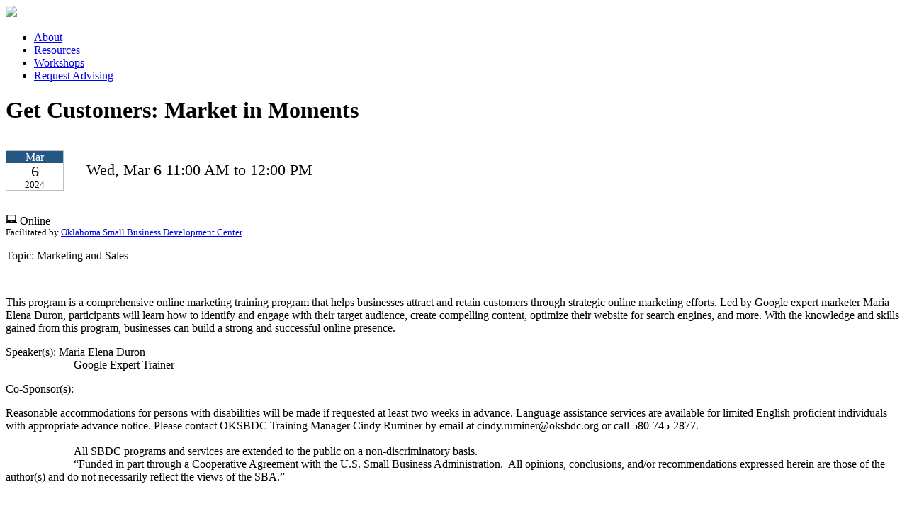

--- FILE ---
content_type: text/html; charset=utf-8
request_url: https://business.oksbdc.org/workshop.aspx?ekey=440024
body_size: 13077
content:
<!DOCTYPE html>
<!--[if IE 7]>
<html class="ie ie7">
<![endif]-->
<!--[if IE 8]>
<html class="ie ie8">
<![endif]-->
<!--[if !(IE 7) & !(IE 8)]><!-->
<html>
<!--<![endif]-->
<head>
	<meta name="viewport" content="width=device-width">
	<title>Get Customers: Market in Moments</title>
	<link rel="profile" href="https://gmpg.org/xfn/11">
	<!--[if lt IE 9]>
	<script src="https://www.oksbdc.org/wp-content/themes/twentytwenty%20OKSBDC/js/html5.js"></script>
	<![endif]-->
	<link rel="preconnect" href="https://fonts.gstatic.com">
	<link href='https://fonts.googleapis.com/css?family=Quicksand:400,700' rel='stylesheet' type='text/css'>
    <link href='https://fonts.googleapis.com/css?family=Karla:400,400italic,700,700italic' rel='stylesheet' type='text/css'>
    <!-------CURRENT FONTS-------->
	<link href="https://fonts.googleapis.com/css2?family=Raleway:ital,wght@0,300;0,500;0,700;0,900;1,500&display=swap" rel="stylesheet">
	<link href="https://fonts.googleapis.com/css2?family=Open+Sans:ital,wght@0,300;0,400;0,700;1,300;1,400;1,700&family=Raleway:ital,wght@0,300;0,500;0,700;0,900;1,500&display=swap" rel="stylesheet">
	 <link href='https://www.oksbdc.org/wp-content/themes/twentytwenty%20OKSBDC/style.css?cache=0' rel='stylesheet' type='text/css'>
	 <link href='https://www.oksbdc.org/wp-includes/css/dashicons.min.css?ver=5.6.2' rel='stylesheet' type='text/css'>
	 <!--<link href='https://www.oksbdc.org/wp-content/themes/twentytwenty%20OKSBDC/fonts/style.css' rel='stylesheet' type='text/css'>-->
	 <script type="text/javascript" src="https://www.oksbdc.org/wp-content/themes/twentytwenty%20OKSBDC/assets/js/jquery-3.5.1.min.js"></script>	
	 <!--<script type="text/javascript" language="javascript" src="https://www.oksbdc.org/wp-content/themes/twentytwenty%20OKSBDC/assets/js/jquery.dropdownPlain.js"></script>-->
<link type="text/css" href="syscss/CDEXStyles.css?v=251217_0502" rel="Stylesheet" />
<script type="text/javascript">
var _centerdynamics_eventid = 440024;
var _centerdynamics_custid=0;
var _centerdynamics_custid=0;
</script>
<svg xmlns="http://www.w3.org/2000/svg" style="position: absolute; width: 0; height: 0; overflow: hidden;" version="1.1">
  <defs>
    <symbol id="icon-laptop" viewBox="0 0 24 24">
      <title>laptop</title>
      <path d="M0 0h24v24H0z" fill="none"></path>
      <path d="M22 18V3H2v15H0v2h24v-2h-2zm-8 0h-4v-1h4v1zm6-3H4V5h16v10z"></path>
    </symbol>
    <symbol id="icon-location" viewBox="0 0 48 48">
      <title>location</title>
      <path d="M24 0c-9.8 0-17.7 7.8-17.7 17.4 0 15.5 17.7 30.6 17.7 30.6s17.7-15.4 17.7-30.6c0-9.6-7.9-17.4-17.7-17.4z"></path>
    </symbol>
    <symbol id="icon-clock" viewBox="0 0 32 32">
      <title>clock</title>
      <path d="M20.586 23.414l-6.586-6.586v-8.828h4v7.172l5.414 5.414zM16 0c-8.837 0-16 7.163-16 16s7.163 16 16 16 16-7.163 16-16-7.163-16-16-16zM16 28c-6.627 0-12-5.373-12-12s5.373-12 12-12c6.627 0 12 5.373 12 12s-5.373 12-12 12z"></path>
    </symbol>
    <symbol id="icon-calendar" viewBox="0 0 24 24">
      <title>calendar</title>
      <path d="M17 12h-5v5h5v-5zM16 1v2H8V1H6v2H5c-1.11 0-1.99.9-1.99 2L3 19c0 1.1.89 2 2 2h14c1.1 0 2-.9 2-2V5c0-1.1-.9-2-2-2h-1V1h-2zm3 18H5V8h14v11z"></path>
      <path d="M0 0h24v24H0z" fill="none"></path>
    </symbol>
  </defs>
</svg>

</head>

<body>
	<div id="header">
    	<div id="billboard3" style="background-image:url(https://www.oksbdc.org/wp-content/uploads/2021/03/banner-workshops.jpg)"></div>
		<div class="headerTop">
			<div class="container">
			<a href="/"><img class="logo" src="https://www.oksbdc.org/wp-content/themes/twentytwenty%20OKSBDC/assets/images/oksbdc-logo.png"/></a>
			<div id="navBox">
				<div class="menu-main-menu-container">
					<ul id="menu-main-menu" class="navigation">
						<li id="menu-item-3466" class="menu-item menu-item-type-post_type menu-item-object-page current-menu-item page_item page-item-17 current_page_item menu-item-3466"><a href="https://www.oksbdc.org/about/" aria-current="page">About</a></li>
						<li id="menu-item-3465" class="menu-item menu-item-type-post_type menu-item-object-page menu-item-3465"><a href="https://www.oksbdc.org/resources/">Resources</a></li>
						<li id="menu-item-3472" class="menu-item menu-item-type-custom menu-item-object-custom menu-item-3472"><a href="https://business.oksbdc.org/Events.aspx">Workshops</a></li>
						<li id="menu-item-3467" class="menu-item menu-item-type-custom menu-item-object-custom menu-item-3467"><a href="https://business.oksbdc.org/reg.aspx?mode=counsel&amp;center=64000&amp;subloc=0">Request Advising</a></li>
					</ul>
				</div>
			</div>
		</div>
	</div>
	</div>

<main id="site-content" role="main">
	<div class="container">
		<div class="contentarea">
			
			    
			    
			
			    <div>
			        <div id="ContentPlaceHolder1_divEvent"><div>
			  <h1>Get Customers: Market in Moments</h1>
			  <div class="cdtopmargin">
			    <div class="cdgridrow">
			      <div class="cdgridcol cdgridcolmiddle" data-field="date">
			        <div class="cdeventdate" aria-label="Wednesday, March 06, 2024">
			          <div class="cddatemonth">Mar</div>
			          <div class="cddateday">6</div>
			          <div class="cddateyear">2024</div>
			        </div>
			      </div>
			      <div class="cdgridcol cdgridcolmiddle" style="padding-left: 1rem; font-size: 1.4rem;">
			        <div data-field="time">Wed, Mar 6 11:00 AM to 12:00 PM</div>
			      </div>
			    </div>
			  </div>
			  <div class="cdtopmargin">
			    <svg xmlns:xlink="http://www.w3.org/1999/xlink" class="cdsvgicon icon-laptop">
			      <use xlink:href="#icon-laptop"></use>
			    </svg>
			                                     Online
			                                 <div class="cdloconlineprimetitle">Facilitated by <a href="center.aspx?center=64000">Oklahoma Small Business Development Center</a></div></div>
			  <div data-field="topic">Topic: Marketing and Sales</div>
			  <div class="cdworkshopHTMLinfo"></div>
			  <p class="cdworkshoptextinfo">This program is a comprehensive online marketing training program that helps businesses attract and retain customers through strategic online marketing efforts. Led by Google expert marketer Maria Elena Duron, participants will learn how to identify and engage with their target audience, create compelling content, optimize their website for search engines, and more. With the knowledge and skills gained from this program, businesses can build a strong and successful online presence.</p>
			  <p class="cdworkshoptextinfo" data-field="speakers">Speaker(s): Maria Elena Duron
			Google Expert Trainer</p>
			  <p class="cdworkshoptextinfo" data-field="cosponsors">Co-Sponsor(s):  </p>
			  <p class="cdworkshoptextinfo">Reasonable accommodations for persons with disabilities will be made if requested at least two weeks in advance. Language assistance services are available for limited English proficient individuals with appropriate advance notice. Please contact OKSBDC Training Manager Cindy Ruminer by email at cindy.ruminer@oksbdc.org or call 580-745-2877.
			
			All SBDC programs and services are extended to the public on a non-discriminatory basis. 
			“Funded in part through a Cooperative Agreement with the U.S. Small Business Administration.  All opinions, conclusions, and/or recommendations expressed herein are those of the author(s) and do not necessarily reflect the views of the SBA.”</p>
			  <div></div>
			  <br />
			  <p data-field="fee">Fee: No Cost</p>
			</div></div>
			        <div id="ContentPlaceHolder1_divcontact"></div>
			
			        <section class="cdsection">
			            <a name="location"></a>
			            <div id="ContentPlaceHolder1_divAddress"></div>
			            <div id="ContentPlaceHolder1_divMap"></div>
			
			        </section>
			    </div>
			
			
			    
			

		</div>
	</div>
</main><!-- #site-content -->

<div id="footer">
		<div id="footerTop">
			<div class="container">
				<div class="leftArea">
					<div class="content-block">
						<h5>Contact Us</h5>
						<p>301 W University Blvd.<br/>
						   Durant, OK 74701<br/>
						   (580) 745-2877<br/>
						   <a href="https://www.oksbdc.org/about/#wpforms-3526">Email Us</a>
						</p>
					</div>
					<div id="socialBox">
						<ul>
							<li><a href="https://www.facebook.com/OklahomaSmallBusinessDevelopmentCenter/?fref=ts"><span class="dashicons dashicons-facebook-alt"></span></a></li>
							<li><a href="https://twitter.com/OklahomaSBDC"><span class="dashicons dashicons-twitter"></span></a></li>
							<li><a href="https://www.youtube.com/channel/UCaWDI6duPq0NctfnUuOhGLA"><span class="dashicons dashicons-youtube"></span></a></li>
							<li><a href="https://www.linkedin.com/company/oklahoma-small-business-development-center"><span class="dashicons dashicons-linkedin"></span></a></li>
						</ul>
					</div>
				</div>
				<div class="emailSignup">
					<h5>Get the latest news from the Oklahoma SBDC</h5>
					<!--Begin CTCT Sign-Up Form-->

				<!-- EFD 1.0.0 [Tue Mar 08 04:49:46 EST 2016] -->

			<link rel='stylesheet' type='text/css' href='https://static.ctctcdn.com/h/contacts-embedded-signup-assets/1.0.2/css/signup-form.css'>



		   <span id="success_message" style="display:none;">

			   <div style="text-align:center;">Thanks for signing up!</div>

		   </span>

		   <form data-id="embedded_signup:form" class="ctct-custom-form Form" name="embedded_signup" method="POST" action="https://visitor2.constantcontact.com/api/signup">

				<input data-id="ca:input" name="ca" value="1374d57a-ba1d-4c04-a195-abb222f18f78" type="hidden">

			   <input data-id="list:input" name="list" value="1659682461" type="hidden">

			   <input data-id="source:input" name="source" value="EFD" type="hidden">

			   <input data-id="required:input" name="required" value="list,email" type="hidden">

			   <input data-id="url:input" name="url" value="" type="hidden">

			   <p data-id="Email Address:p" ><input data-id="Email Address:input" class="emailBox" name="email" value="" maxlength="80" type="text" placeholder="Email"></p>

			   <button type="submit" class="Button ctct-button Button--block Button-secondary submitBox" data-enabled="enabled">Subscribe</button>

		   </form>

			<script type='text/javascript'>

			   var localizedErrMap = {};

			   localizedErrMap['required'] = 		'This field is required.';

			   localizedErrMap['ca'] = 			'An unexpected error occurred while attempting to send email.';

			   localizedErrMap['email'] = 			'Please enter your email address in name@email.com format.';

			   localizedErrMap['birthday'] = 		'Please enter birthday in MM/DD format.';

			   localizedErrMap['anniversary'] = 	'Please enter anniversary in MM/DD/YYYY format.';

			   localizedErrMap['custom_date'] = 	'Please enter this date in MM/DD/YYYY format.';

			   localizedErrMap['list'] = 			'Please select at least one email list.';

			   localizedErrMap['generic'] = 		'This field is invalid.';

			   localizedErrMap['shared'] = 		'Sorry, we could not complete your sign-up. Please contact us to resolve this.';

			   localizedErrMap['state_mismatch'] = 'Mismatched State/Province and Country.';

				localizedErrMap['state_province'] = 'Select a state/province';

			   localizedErrMap['selectcountry'] = 	'Select a country';

			   var postURL = 'https://visitor2.constantcontact.com/api/signup';

			</script>

			<script type='text/javascript' src='https://static.ctctcdn.com/h/contacts-embedded-signup-assets/1.0.2/js/signup-form.js'></script>

<!--End CTCT Sign-Up Form-->
				</div>
				<div class="rightArea">
				
				</div>
			</div>
			<div class='silhouette'><img src="https://www.oksbdc.org/wp-content/themes/twentytwenty%20OKSBDC/assets/images/oksilhouette2.svg"/></div>
		</div>
		<div id="footerBottom">
			<div class="container">
				<div class="container-inner">
					<div class="content-block stateok-logo">
						<img src="https://www.oksbdc.org/wp-content/themes/twentytwenty%20OKSBDC/assets/images/stateok-logo.svg" alt="State of Oklahoma logo"/>
					</div>
					<div class="content-block asbdc-logo">
						<img src="https://www.oksbdc.org/wp-content/themes/twentytwenty%20OKSBDC/assets/images/ASBDC-logo.svg" alt="America's Small Business Development Centers logo"/>
					</div>
					<div class="content-block sba-logo">
						<img src="https://www.oksbdc.org/wp-content/themes/twentytwenty%20OKSBDC/assets/images/SBA-logo.svg" alt="Small Business Administration logo"/>
					</div>
					<div class="content-block sba-disclaimer">
						<p>Funded in part through a Cooperative Agreement with the U.S. Small Business Administration. All opinions, conclusions, 
and/or recommendations expressed herein are those of the author(s) and do not necessarily reflect the views of the SBA.</p>
					</div>
				</div>
				<div class="copyright">
					<span>&copy; 2021 Oklahoma SBDC | All Rights Reserved.</span>
				</div>
			</div>
		</div>
	</div>
</body>
</html>


--- FILE ---
content_type: text/css
request_url: https://static.ctctcdn.com/h/contacts-embedded-signup-assets/1.0.2/css/signup-form.css
body_size: 710
content:
.ctct-custom-form {
    font: 16px Helvetica Neue,Arial,sans-serif;
    line-height: 1.5;
    -webkit-font-smoothing: antialiased;
    min-width:350px;
    margin:0 auto;
    box-sizing:border-box;
    padding: 15px;
}
.ctct-form-defaults {
    color: #000;
    padding:15px;
    border-radius:5px;
}
.ctct-custom-form * { box-sizing:border-box; }
.ctct-custom-form p { margin: 0; margin-bottom: 24px;}
.ctct-custom-form select { width: 100%; height: 46px; border: 1px solid #b0b6bb; background-color: #fff; box-shadow: inset 0 1px 2px rgba(0, 0, 0, 0.1); }
.ctct-custom-form .ctct-form-required { position: relative; }
.ctct-custom-form .ctct-form-required:before {content: "\2217";position: absolute;top: -4px;left: -12px;color: #f5463b; }
.ctct-custom-form input[type="text"] {
    width: 100%;
    padding: 10px 15px;
    border: 1px solid #b0b6bb;
    border-radius: 4px;
    box-shadow: inset 0 1px 2px rgba(0, 0, 0, 0.1);
    font-family: Helvetica Neue, Arial, sans-serif;
    color: #394856;
    font-size: 16px;
    line-height: 1.5; 
    }
.ctct-custom-form input[type="text"]:focus { outline: 1px solid #5dacd6; }
.ctct-custom-form .ctct-form-errorMessage {
    font-size: 16px;
    line-height: 1.5;
    margin-bottom: 12px;
    color: #f5463b; 
}
.ctct-custom-form ::-webkit-input-placeholder { color: #88919a; }
.ctct-custom-form :-moz-placeholder { color: #88919a; }
.ctct-custom-form ::-moz-placeholder { color: #88919a; }
.ctct-custom-form :-ms-input-placeholder { color: #88919a; }
.ctct-custom-form input.is-error, .ctct-custom-form .ctct-form-input.is-error {
    border-color: #f5463b !important;
    color: #f5463b !important; 
}
.ctct-custom-form label {
    display: block;
    margin-bottom: 12px;
    line-height: 1; 
}
.ctct-custom-form .Button {
    display: inline-block;
    margin-bottom: 0;
    text-align: center;
    vertical-align: middle;
    cursor: pointer;
    font-size: 16px;
    padding: 14px 20px;
    line-height: 1;
    background-image: none;
    background-color: #ebedee;
    color: #0078c1;
    border: none;
    box-shadow: none;
    border-radius: 2px;
    -webkit-user-select: none;
    -ms-user-select: none;
    -moz-user-select: none;
    -o-user-select: none;
    user-select: none;
    -webkit-transition: all 0.1s ease-in-out;
    -ms-transition: all 0.1s ease-in-out;
    -moz-transition: all 0.1s ease-in-out;
    -o-transition: all 0.1s ease-in-out;
    transition: all 0.1s ease-in-out; 
}
.ctct-custom-form .ctct-button {
    color: #fff;
    background-color: #0078c1;
    display: block;
    width: 100%; 
}

.ctct-custom-form .ctct-button:hover {
    color: #fff;
    background-color: #3e9fda; 
}

.ctct-custom-form .ctct-button:active {
    background-color: #005c94; 
}

.ctct-custom-form .ctct-form-footer {
    font-size: 11px;
    font-family: Helvetica Neue,Arial,sans-serif;
    padding: 10px 0px 0px 0px;
}
